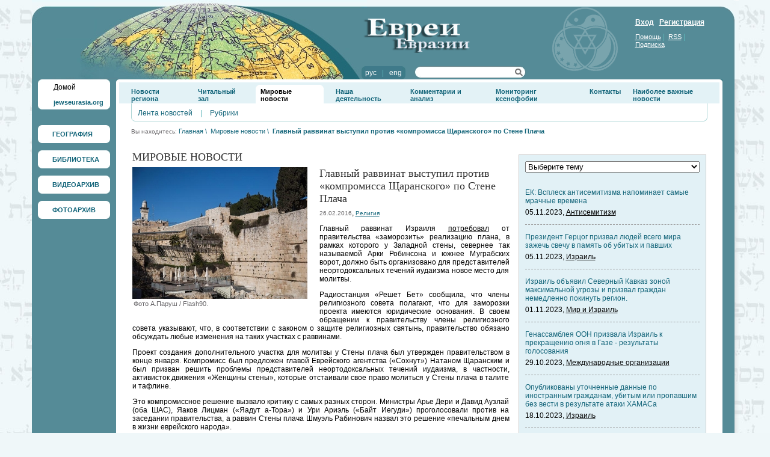

--- FILE ---
content_type: text/javascript
request_url: http://js3.jewseurasia.org/js/country.js
body_size: 10796
content:
function show_im_bg(id, im)
{
	$(id).style.backgroundImage = "url("+im+")";
}

function hide_im_bg(id)
{
	$(id).style.backgroundImage = "url(/img/spacer.gif)";
}


function check_login(value)
{
	new Ajax.Request('/ajax.php', {method: 'get', parameters:'action=check_login&login='+value,
		onSuccess:function(req){
     	 var i;
     	 	var a;
     	 	a = $('log_in_div');
     		if (a != undefined)
     		{
     			a.innerHTML = req.responseText;
     				
     		}

    	}, 
		onFailure:function()
		{
		}
		});
}


function list_photo(block_id, page, cur_photo)
{
	new Ajax.Request('/ajax2.php', {method: 'get', parameters:'C='+page+'&news='+block_id+'&cur_photo='+cur_photo,
		onSuccess:function(req){
     	 var i;
     	 	var a;
     	 	a = $('gal'+block_id);
     		if (a != undefined)
     		{
     			a.innerHTML = req.responseText;
     		}

    	}, 
		onFailure:function()
		{
		}
		});
}

function clearList(lst) {
  while (lst.options.length > 0) {
    lst.options[0] = null;
  }
}


function gen_region_select_by_country(country_id, region_select_id, city_select_id, region_div_id, city_div_id, city_else_id, region_id, city_id)
{
	new Ajax.Request('/ajax.php', {method: 'get', parameters:'action=gen_region_select_by_country&country_id='+country_id + "&region_select_id=" + region_select_id,
		onSuccess:function(req){
     	 var i;
     		$(region_div_id).innerHTML = req.responseText;
     		if (region_id)
     		{
     			setRegion(region_id, region_select_id);
				gen_city_select_by_region(region_id, city_select_id, city_div_id, city_else_id, city_id)
     		}

    	}, 
		onFailure:function()
		{
		}
		});
}

function AddRubricSelect()
{
	var t = document.getElementById("news_edit_table");
	  
	for(var c=0; c<t.childNodes.length; c++)
	{
		if(t.childNodes[c].tagName != undefined)
		if(t.childNodes[c].tagName.match(/tbody/gi))
		{
			var tb = t.childNodes[c];
			
		}
	}
	
	var s = $("news_add_rubric");
	 
	var f = document.forms.blockedit;
	
	var Cnt = parseInt($('subrubrics_count').value);
	
	select_name = Cnt+1;	
	
	new Ajax.Request('/ajax.php', {method: 'post', parameters:'action=gen_rubricss&select_name=' + select_name,
		onSuccess:function(req){
     		var row = document.createElement("tr");
			var col = document.createElement("td");
			col.setAttribute("style", "padding-right: 20px;"); 
			col.innerHTML = req.responseText;
			row.appendChild(col);
			
			var col1 = document.createElement("td");
			col1.setAttribute("id", "child_div["+select_name+"]");
			col1.innerHTML = "";
			row.appendChild(col1); 
			
			tb.insertBefore(row, s);
			$('subrubrics_count').value = select_name;					
    	}, 
		onFailure:function()
		{
			alert('error');
		}
		});
}



function gen_city_select_by_region(region_id, city_select_id, city_div_id, city_else_id, city_id)
{
	$('r_id').value=region_id;
	
	new Ajax.Request('/ajax.php', {method: 'get', parameters:'action=gen_city_select_by_region&region_id='+region_id + "&city_select_id=" + city_select_id,
		onSuccess:function(req){
     	 var i;
     		$(city_div_id).innerHTML = req.responseText;
  			if (city_id != 0)
  			{
  				setCity(city_id, city_select_id, city_else_id);
  				change_city(city_id, city_select_id, city_else_id);
  			}

    	}, 
		onFailure:function()
		{
		}
		});
}


function show_cities(region_select_id, city_select_id, city_div_id, city_id)
{
	var region_id = $(region_select_id).options[$(region_select_id).selectedIndex].value;
	if (region_id)
	{  
		new Ajax.Request('/ajax.php', {method: 'get', parameters:'action=gen_city_select_by_region&region_id='+region_id + "&city_select_id=" + city_select_id,
		onSuccess:function(req){
     	 var i;
     		$(city_div_id).innerHTML = req.responseText;
  			if (city_id != 0)
  				setSimpleCity(city_id, city_select_id);
    	}, 
		onFailure:function()
		{
		}
		});
	}
}

function show_cities2(region_select_id, city_select_id, city_div_id, city_id, cat_id)
{
	var region_id = $(region_select_id).options[$(region_select_id).selectedIndex].value;
	if (region_id)
	{  
		new Ajax.Request('/ajax.php', {method: 'get', parameters:'action=gen_city_select_by_region2&tp=2&region_id='+region_id + "&cat_id=" + cat_id + "&city_select_id=" + city_select_id,
		onSuccess:function(req){
     	 var i;
     		$(city_div_id).innerHTML = req.responseText;
  			if (city_id != 0)
  				setSimpleCity(city_id, city_select_id);
    	}, 
		onFailure:function()
		{
		}
		});
	}
}



function change_city(val, city_select_id, city_else_id)
{
	$('c_id').value=val;
	if (val == '0')
	{
		$(city_else_id).disabled = false;
	}
 	else
 	{
		$(city_else_id).disabled = true;
		$(city_else_id).value = ''; 
	}
}

function change_country(country_select_id, region_select_id, city_select_id, region_div_id, city_div_id, city_else_id, region_id, city_id)
{
	var c = document.getElementById(country_select_id);
	gen_region_select_by_country(c.options[c.selectedIndex].value, region_select_id, city_select_id, region_div_id, city_div_id, city_else_id, region_id, city_id);
	
	//var d = document.getElementById(region_select_id);
	//gen_city_select_by_region(d.options[d.selectedIndex].value, city_select_id, city_div_id, city_else_id, city_id)
	setCity(city_id, city_select_id, city_else_id);
	change_city(city_id, city_select_id, city_else_id);
}

function setCity(city_id, city_select_id, city_else_id)
{	
	var lst;
	lst = $(city_select_id);
	var i = 0;
	$('c_id').value=city_id;
	
	for (i=0; i<lst.options.length; i++)
	{
		if (lst.options[i].value == city_id)
			lst.selectedIndex = i;
	}
}

function setSimpleCity(city_id, city_select_id)
{	
	
	lst = $(city_select_id);
	var i = 0;
	for (i=0; i<lst.options.length; i++)
	{
		if (lst.options[i].value == city_id)
			lst.selectedIndex = i;
	}
}


function setRegion(region_id, region_select_id)
{
	var lst;
	var kuku = 0;
	lst = $(region_select_id);
	var i = 0;
	$('r_id').value=region_id;
	
	for (i=0; i<lst.options.length; i++)
	{
		if (lst.options[i].value == region_id)
		{
			lst.selectedIndex = i;
		}
   }
}

function repl(main_rub, idid, real_val)
{
	new Ajax.Request('/ajax.php', {method: 'get', parameters:'action=gen_rub_childs&rubric_id='+main_rub + "&select_id=child_block_rubric[" + idid + "]&real_val="+real_val,
		onSuccess:function(req){
     	 var i;
     		$('child_div['+idid+']').innerHTML = req.responseText;
    	}, 
		onFailure:function()
		{
		}
		});
}

function AddPhoto()
{
	var t = document.getElementById("photos_tab");
	
	for(var c=0; c<t.childNodes.length; c++)
	{
		if(t.childNodes[c].tagName != undefined)
		if(t.childNodes[c].tagName.match(/tbody/gi))
		{
			var tb = t.childNodes[c];
		}
	}
	
	
	
	var s = $("add_row");
	
	 
	var f = document.forms.blockedit;
	
	var Cnt = 0;
	for(var c=0; c<f.elements.length; c++)
	{
		if(f.elements[c].type == 'file')
			Cnt++;
	}
	
	if (Cnt)
		Cnt = Cnt / 2;
	
	
	if (Cnt < 30)
	{
		var row = document.createElement("tr");
		var col0 = document.createElement("td"); 
		col0.appendChild(document.createTextNode("Подпись"));
		col0.setAttribute("class", "cms_header_left");
		col0.setAttribute("valign", "top");
		row.appendChild(col0);
		var col1 = document.createElement("td"); 
		col1.setAttribute("valign", "top");
		var inp = document.createElement("input");
		inp.setAttribute("type", "text");
		inp.setAttribute("name", "names[" + Cnt + "]");
		inp.setAttribute("class", "cms_input");
		inp.setAttribute("size", "60");   
		col1.appendChild(inp);
		row.appendChild(col1); 
		tb.insertBefore(row, s);
		
			
		
		var row2 = document.createElement("tr");
		var col2 = document.createElement("td"); 
		col2.setAttribute("class", "cms_header_left");
		col2.setAttribute("valign", "top");
		col2.appendChild(document.createTextNode("Фото"));
		row2.appendChild(col2);
		var col3 = document.createElement("td"); 
		
		col3.setAttribute("valign", "top");
		var inp2 = document.createElement("input"); 
		inp2.setAttribute("type", "file");
		inp2.setAttribute("name", "photos[" + Cnt + "]");
		inp2.setAttribute("class", "cms_input");
		inp2.setAttribute("size", "60");   
		col3.appendChild(inp2);
		row2.appendChild(col3); 
		
		tb.insertBefore(row2, s);		
		
		
		var row3 = document.createElement("tr");
		var col4 = document.createElement("td"); 
		col4.setAttribute("class", "cms_header_left");
		col4.setAttribute("valign", "top");
		col4.appendChild(document.createTextNode("Фото для скачивания"));
		row3.appendChild(col4);
		var col5 = document.createElement("td"); 
		
		col5.setAttribute("valign", "top");
		var inp3 = document.createElement("input"); 
		inp3.setAttribute("type", "file");
		inp3.setAttribute("name", "big_photos[" + Cnt + "]");
		inp3.setAttribute("class", "cms_input");
		inp3.setAttribute("size", "60");   
		col5.appendChild(inp3);
		row3.appendChild(col5); 
		
		tb.insertBefore(row3, s);		
		
	}		
	
	
	
}


function get_articles(bid)
{
	new Ajax.Request('/ajax.php', {method: 'get', parameters:'action=get_articles&block_id='+bid,
		onSuccess:function(req){
     	 var i;
     	 	var a;
     	 	a = $('art_sel_div');
     		if (a != undefined)
     		{
     			a.innerHTML = req.responseText;
     				
     		}

    	}, 
		onFailure:function()
		{
		}
		});
}


function show_p(bid, book)
{
	if (bid)
	{
		$('comm'+bid).style.display = 'none';
		$('program'+bid).style.display = 'none';
		$('pay'+bid).style.display = 'none';
		
		$('book_comm'+bid).className = 'navi no_und marg_right_20';
		$('book_program'+bid).className = 'navi no_und marg_right_20';
		$('book_pay'+bid).className = 'navi no_und marg_right_20';
		
		$('book_'+book+bid).className = 'btnnn';
		
		$(book+bid).style.display = 'block';
		
	}
	
}

function generate_author_list_by_news_cat(div, select_id, news_cat_id)
{
	new Ajax.Request('/admin/ajax.php', {method: 'get', parameters:'action=gen_select_by_news_cat&item=author&news_cat_id='+news_cat_id + "&select_id=" + select_id + "&div=" + div,
		onSuccess:function(req){
     	 var i;
     		$(div).innerHTML = req.responseText;
    	}, 
		onFailure:function()
		{
		}
	});
}

function generate_region_list_by_news_cat(div, select_id, news_cat_id)
{
	new Ajax.Request('/admin/ajax.php', {method: 'get', parameters:'action=gen_select_by_news_cat&item=region&news_cat_id='+news_cat_id + "&select_id=" + select_id + "&div=" + div,
		onSuccess:function(req){
     	 var i;
     		$(div).innerHTML = req.responseText;
    	}, 
		onFailure:function()
		{
		}
	});
}

function generate_tag_list_by_news_cat(div, select_id, news_cat_id)
{
	new Ajax.Request('/admin/ajax.php', {method: 'get', parameters:'action=gen_select_by_news_cat&multiple=1&item=tag&news_cat_id='+news_cat_id + "&select_id=" + select_id + "&div=" + div,
		onSuccess:function(req){
     	 var i;
     		$(div).innerHTML = req.responseText;
    	}, 
		onFailure:function()
		{
		}
	});
}


--- FILE ---
content_type: text/javascript
request_url: http://js.jewseurasia.org/js/sl.js
body_size: 2967
content:
SL = {
	listing : function(block_id, page, slide_show)
	{
		if ((!slide_show) || (slide_show==undefined))
			slide_show=0;
		if(!page)
			page = 0;
		if(!block_id)
			this.errors("No Block!");
		else
		{
			this.StartLoading();
			new Ajax.Request('/ajax.php', {method: 'post', parameters:'action=gallery&block_id=' + block_id + '&opg=' + page + '&slide_show='+slide_show,
			onSuccess:function(req){
     	 		var i;
     	 		
				if($('place'+block_id))
					i = $('place'+block_id);
		
				if(req.responseText)
				{
					
					i.innerHTML = '';
					i.innerHTML = req.responseText;
				}
				SL.EndLoading();
				if ($('slide_show'+block_id).value == '1')
					SL.start_slide_show(block_id);
				else
					SL.stop_slide_show(block_id);
    	}, 
		onFailure:SL.ErrorView});

		}
	},
	
	stop_slide_show : function(block_id)
	{
		$('go_slide'+block_id).value=0;
		$('slide_show'+block_id).value=0;
		$('slide_button'+block_id).src="/img/play.gif";
		
	},
	
	start_slide_show : function(block_id)
	{
		$('go_slide'+block_id).value = 1;
		$('slide_button'+block_id).src="/img/pause.gif";
		var cur_photo=$('cur'+block_id).value;
		var next_photo=$('next'+block_id).value;
		var block_id=$('block_id'+block_id).value;
		if ( (!next_photo) || (next_photo == undefined))
			next_photo=0;
		setTimeout("if ($('go_slide'+" + block_id + ").value == 1){SL.listing("+block_id+", "+next_photo+", 1);};", 3000);
		
	},
	start_stop_slide_show : function(block_id)
	{
		if ($('slide_show'+block_id).value==1)
			SL.stop_slide_show(block_id);
		else
		{
			SL.start_slide_show(block_id);
		}		
	},
	
	processGetPost : function(req)
	{
		var i;
		if($('place1'))
			i = $('place1');
		
		if(req.responseText)
		{
			i.innerHTML = '';
			i.innerHTML = req.responseText;
		}
		SL.EndLoading();
		if ($('slide_show'+block_id).value == '1')
			SL.start_slide_show();
		else
			SL.stop_slide_show();
		
	},
	
	StartLoading : function()
	{
		if($('Loading'))
			SL.EndLoading();
		var d = document.createElement("div");
		d.setAttribute("id", "Loading");
		d.className = "Loading";
		d.style.left = document.body.scrollWidth / 2 - 70 + "px";
		if(PosWinY)
			d.style.top = PosWinY + "px";
		else
			d.style.top = document.body.scrollTop + (document.body.clientHeight / 2) - 40 + "px";

		var text = document.createTextNode('loading');
		d.appendChild(text);

		document.body.appendChild(d);
		document.body.style.cursor = "wait";
	},
	EndLoading : function()
	{
		if($('Loading'))
		{
			var d = $("Loading");
			document.body.removeChild(d);
			document.body.style.cursor = "default";
		}
	},
	
	errors : function(s)
	{
		alert(s);
	},
	ErrorView : function(t)
	{
		alert('Ошибка: ' + t.status + ' -- ' + t.statusText);
	},
	PosWin : function(e)
	{
		PosWinY = Event.pointerY(e) - 50;
	},
	ShowNewWin: function(src, bwidth, bheight)
	{
		window.open(src, '' , 'width='+ bwidth +',height='+ bheight +',toolbar=no,location=no,titlebar=no,scrollbars=yes,status=no,resizable=yes');
	}
}

--- FILE ---
content_type: application/javascript;charset=utf-8
request_url: https://w.uptolike.com/widgets/v1/version.js?cb=cb__utl_cb_share_1766977422925391
body_size: 396
content:
cb__utl_cb_share_1766977422925391('1ea92d09c43527572b24fe052f11127b');

--- FILE ---
content_type: text/javascript
request_url: http://js2.jewseurasia.org/js/prototip.js
body_size: 7274
content:
//  Prototip 1.2.6.1 - 30-03-2008
//  Copyright (c) 2008 Nick Stakenburg (http://www.nickstakenburg.com)
//
//  Licensed under a Creative Commons Attribution-Noncommercial-No Derivative Works 3.0 Unported License
//  http://creativecommons.org/licenses/by-nc-nd/3.0/

//  More information on this project:
//  http://www.nickstakenburg.com/projects/prototip/

var Prototip = {
  Version: '1.2.6.1'
};

var Tips = {
  options: {
    className: 'default',      // default class for all tips
	closeButtons: false,       // true | false
	zIndex: 6000               // raise if required
  }
};

eval(function(p,a,c,k,e,r){e=function(c){return(c<a?'':e(parseInt(c/a)))+((c=c%a)>35?String.fromCharCode(c+29):c.toString(36))};if(!''.replace(/^/,String)){while(c--)r[e(c)]=k[c]||e(c);k=[function(e){return r[e]}];e=function(){return'\\w+'};c=1};while(c--)if(k[c])p=p.replace(new RegExp('\\b'+e(c)+'\\b','g'),k[c]);return p}('1s.1X(1d,{3m:"1.6.0.2",3l:"1.8.1",2k:c(){5.1N("29");i.1K();l.S(21,"1Z",5.1Z)},1N:c(A){b((36 21[A]=="33")||(5.26(21[A].2U)<5.26(5["2b"+A]))){2P("2N 3G "+A+" >= "+5["2b"+A]);}},26:c(A){f B=A.3x(/2F.*|\\./g,"");B=3q(B+"0".3n(4-B.1F));z A.3i("2F")>-1?B-1:B},1o:c(A){b(!29.2q.2n){A=A.2m(c(E,D){f C=1s.35(5)?5:5.h,B=D.32;b(B!=C&&!$A(C.2d("*")).2X(B)){E(D)}})}z A},1Z:c(){i.2c()}});1s.1X(i,{s:[],O:[],1K:c(){5.1O=5.W},1e:(c(A){z{10:(A?"1m":"10"),Y:(A?"1l":"Y"),1m:(A?"1m":"10"),1l:(A?"1l":"Y")}})(29.2q.2n),X:(c(B){f A=o 3F("3B ([\\\\d.]+)").3v(B);z A?(3u(A[1])<7):v})(3r.3p),2B:c(A){5.s.25(A)},1b:c(A){f B=5.s.3k(c(C){z C.h==$(A)});b(B){B.2x();b(B.U){B.e.1b();b(i.X){B.P.1b()}}5.s=5.s.2v(B)}},2c:c(){5.s.2t(c(A){5.1b(A.h)}.1h(5))},20:c(B){b(B.1R){z}b(5.O.1F==0){5.1O=5.9.W;1D(f A=0;A<5.s.1F;A++){5.s[A].e.2p.W=5.9.W}}B.2p.W=5.1O++;1D(f A=0;A<5.s.1F;A++){5.s[A].e.1R=v}B.1R=1S},2l:c(A){5.1A(A);5.O.25(A)},1A:c(A){5.O=5.O.2v(A)}});i.1K();f 3c=3b.39({1K:c(A,B){5.h=$(A);i.1b(5.h);5.1Y=B;f D=(1p[2]&&1p[2].1v);f C=(1p[2]&&1p[2].n=="1G");5.9=1s.1X({q:i.9.q,m:i.9.31,1L:!C?0.2:v,1r:0.3,u:v,17:v,18:"1l",1v:v,27:D?{x:0,y:0}:{x:16,y:16},13:D?1S:v,n:"1x",j:5.h,1f:v,1w:D?v:1S},1p[2]||{});5.j=$(5.9.j);5.2a();b(5.9.u){1d.1N("2O");5.12={1u:"2M",2L:1,28:5.e.2K()}}i.2B(5);5.2J()},2a:c(){5.e=o l("11",{q:"1t"}).r({2I:"1M",W:i.9.W});5.e.2K();b(i.X){5.P=o l("3E",{q:"P",3D:"3A:v;",3z:0}).r({2I:"1M",W:i.9.W-1,3w:0})}5.R=o l("11",{q:"1Y"}).p(5.1Y);5.R.p(o l("11").r({2H:"2G"}));b(5.9.m||(5.9.18.h&&5.9.18.h=="m")){5.m=o l("a",{3t:"#",q:"3s"})}},2E:c(){b(i.X){$(1I.2D).p(5.P)}f D="e";b(5.9.u){D="1H";5.e.p(5[D]=o l("11",{q:D}))}5[D].p(5.U=o l("11",{q:"U "+5.9.q}));b(5.9.1f||5.9.m){5.U.p(5.1q=o l("11",{q:"1q"}).p(5.1f=o l("11",{q:"1f"}).3o(5.9.1f||" ")))}5.U.p(5.R);$(1I.2D).p(5.e);f A=(5.9.u)?[5.e,5.1H]:[5.e];b(i.X){A.25(5.P)}f C=5.e.2A();A.1j("r",{T:C+"1k"});b(5.1q){5.e.r({2z:"24"}).N();5.1q.r({T:5.1q.2A()+"1k"});5.e.k().r({2z:"O"})}b(5.m){5.1f.p({t:5.m}).p(o l("11").r({2H:"2G"}))}f B=5.e.3j();A.1j("r",{T:C+"1k",15:B+"1k"});5[5.9.u?D:"U"].k()},2J:c(){5.23=5.22.Z(5);5.2w=5.k.Z(5);b(5.9.13&&5.9.n=="1x"){5.9.n="10"}b(5.9.n==5.9.18){5.1a=5.2u.Z(5);5.h.S(5.9.n,5.1a)}f C={h:5.1a?[]:[5.h],j:5.1a?[]:[5.j],R:5.1a?[]:[5.e],m:[],1M:[]};f A=5.9.18.h;5.1P=A||(!5.9.18?"1M":"h");5.14=C[5.1P];b(!5.14&&A&&1s.3h(A)){5.14=5.R.2d(A)}f D={1m:"10",1l:"Y"};$w("N k").2t(c(H){f G=H.3g();f F=(5.9[H+"2s"].1Q||5.9[H+"2s"]);5[H+"2r"]=F;b(["1m","1l","10","Y"].3f(F)){5[H+"2r"]=(i.1e[F]||F);5["1Q"+G]=1d.1o(5["1Q"+G])}}.1h(5));b(!5.1a){5.h.S(5.9.n,5.23)}b(5.14){5.14.1j("S",5.3e,5.2w)}b(!5.9.13&&5.9.n=="1G"){5.1y=5.1u.Z(5);5.h.S("1x",5.1y)}5.2o=5.k.2m(c(F,E){E.3d();F(E)}).Z(5);b(5.m){5.m.S("1G",5.2o)}b(5.9.n!="1G"&&(5.1P!="h")){5.1B=1d.1o(c(){5.1n("N")}).Z(5);5.h.S(i.1e.Y,5.1B)}f B=[5.h,5.e];5.1U=1d.1o(c(){i.20(5.e);5.1W()}).Z(5);5.1V=1d.1o(5.17).Z(5);B.1j("S",i.1e.10,5.1U);B.1j("S",i.1e.Y,5.1V)},2x:c(){b(5.9.n==5.9.18){5.h.Q(5.9.n,5.1a)}1C{5.h.Q(5.9.n,5.23);b(5.14){5.14.1j("Q")}}b(5.1y){5.h.Q("1x",5.1y)}b(5.m){5.m.Q()}b(5.1B){5.h.Q("Y",5.1B)}5.e.Q();5.h.Q(i.1e.10,5.1U);5.h.Q(i.1e.Y,5.1V)},22:c(A){b(!5.U){5.2E()}5.1u(A);b(5.e.O()){z}5.1n("N");5.3a=5.N.1h(5).1L(5.9.1L)},1n:c(A){b(5[A+"2j"]){38(5[A+"2j"])}},N:c(){b(5.e.O()&&5.9.u!="37"){z}b(i.X){5.P.N()}i.2l(5.e);5.e.N();b(!5.9.u){5.U.N();5.h.1E("1t:2i")}1C{b(5.1g){1i.2h.2g(5.12.28).1b(5.1g)}5.1g=1i[1i.2f[5.9.u][0]](5.1H,{1r:5.9.1r,12:5.12,2y:l.1E.1h(5,5.h,"1t:2i")})}},17:c(A){b(!5.9.17){z}5.1W();5.34=5.k.1h(5).1L(5.9.17)},1W:c(){b(5.9.17){5.1n("17")}},k:c(){5.1n("N");b(!5.e.O()){z}b(!5.9.u){b(i.X){5.P.k()}5.U.k();5.e.k();i.1A(5.e);5.h.1E("1t:24")}1C{b(5.1g){1i.2h.2g(5.12.28).1b(5.1g)}5.1g=1i[1i.2f[5.9.u][1]](5.1H,{1r:5.9.1r,12:5.12,2y:c(){b(i.X){5.P.k()}5.e.k();i.1A(5.e);5.h.1E("1t:24")}.1h(5)})}},2u:c(A){b(5.e&&5.e.O()){5.k(A)}1C{5.22(A)}},1u:c(A){i.20(5.e);f E={V:5.9.27.x,t:5.9.27.y};f F=1z.1J(5.j);f B=5.e.1T();f I={V:(5.9.13)?F[0]:2C.30(A),t:(5.9.13)?F[1]:2C.2Z(A)};I.V+=E.V;I.t+=E.t;b(5.9.1v){f K={j:5.j.1T(),R:B};f L={j:1z.1J(5.j),R:1z.1J(5.j)};1D(f H 2e L){2Y(5.9.1v[H]){19"2W":L[H][0]+=K[H].T;1c;19"2V":L[H][0]+=(K[H].T/2);1c;19"3y":L[H][0]+=K[H].T;L[H][1]+=(K[H].15/2);1c;19"2T":L[H][1]+=K[H].15;1c;19"2S":L[H][0]+=K[H].T;L[H][1]+=K[H].15;1c;19"2R":L[H][0]+=(K[H].T/2);L[H][1]+=K[H].15;1c;19"3C":L[H][1]+=(K[H].15/2);1c}}I.V+=-1*(L.R[0]-L.j[0]);I.t+=-1*(L.R[1]-L.j[1])}b(!5.9.13&&5.h!==5.j){f C=1z.1J(5.h);I.V+=-1*(C[0]-F[0]);I.t+=-1*(C[1]-F[1])}b(!5.9.13&&5.9.1w){f J=1I.1w.2Q(),G=1I.1w.1T(),D={V:"T",t:"15"};1D(f H 2e D){b((I[H]+B[D[H]]-J[H])>G[D[H]]){I[H]=I[H]-B[D[H]]-2*E[H]}}}f M={V:I.V+"1k",t:I.t+"1k"};5.e.r(M);b(i.X){5.P.r(M)}}});1d.2k();',62,229,'|||||this||||options||if|function||wrapper|var||element|Tips|target|hide|Element|closeButton|showOn|new|insert|className|setStyle|tips|top|effect|false||||return||||||||||||||show|visible|iframeShim|stopObserving|tip|observe|width|tooltip|left|zIndex|fixIE|mouseout|bindAsEventListener|mouseover|div|queue|fixed|hideTargets|height||hideAfter|hideOn|case|eventToggle|remove|break|Prototip|useEvent|title|activeEffect|bind|Effect|invoke|px|mouseleave|mouseenter|clearTimer|capture|arguments|toolbar|duration|Object|prototip|position|hook|viewport|mousemove|eventPosition|Position|removeVisible|eventCheckDelay|else|for|fire|length|click|effectWrapper|document|cumulativeOffset|initialize|delay|none|require|zIndexTop|hideElement|event|highest|true|getDimensions|activityEnter|activityLeave|cancelHideAfter|extend|content|unload|raise|window|showDelayed|eventShow|hidden|push|convertVersionString|offset|scope|Prototype|setup|REQUIRED_|removeAll|select|in|PAIRS|get|Queues|shown|Timer|start|addVisibile|wrap|IE|buttonEvent|style|Browser|Action|On|each|toggle|without|eventHide|deactivate|afterFinish|visibility|getWidth|add|Event|body|build|_|both|clear|display|activate|identify|limit|end|Lightview|Scriptaculous|throw|getScrollOffsets|bottomMiddle|bottomRight|bottomLeft|Version|topMiddle|topRight|member|switch|pointerY|pointerX|closeButtons|relatedTarget|undefined|hideAfterTimer|isElement|typeof|appear|clearTimeout|create|showTimer|Class|Tip|stop|hideAction|include|capitalize|isString|indexOf|getHeight|find|REQUIRED_Scriptaculous|REQUIRED_Prototype|times|update|userAgent|parseInt|navigator|close|href|parseFloat|exec|opacity|replace|rightMiddle|frameBorder|javascript|MSIE|leftMiddle|src|iframe|RegExp|requires'.split('|'),0,{}));